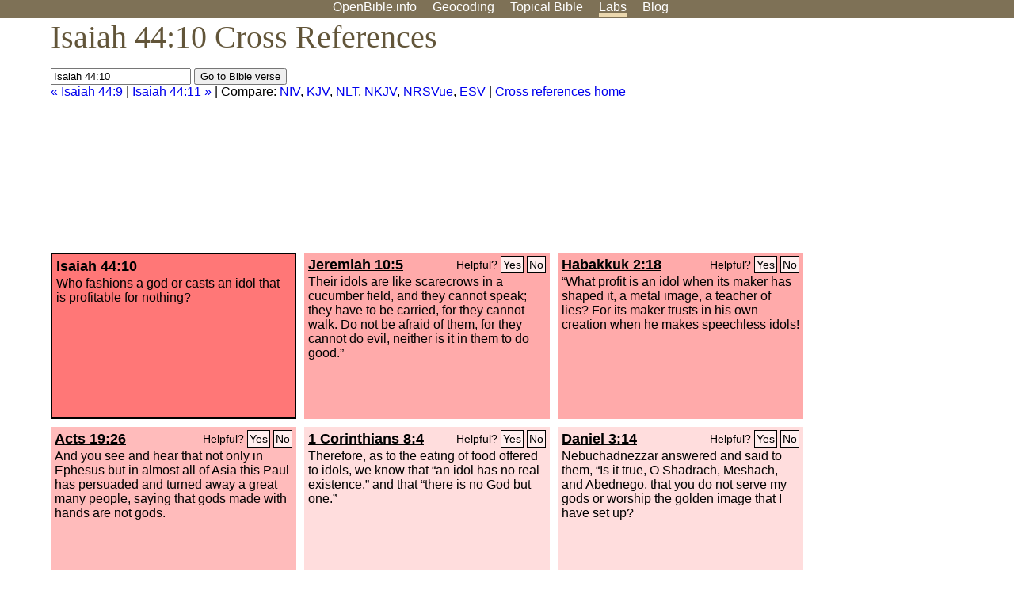

--- FILE ---
content_type: text/html; charset=UTF-8
request_url: http://www-origin.openbible.info/labs/cross-references/search?q=Isaiah+44%3A10
body_size: 4932
content:
<!DOCTYPE html PUBLIC "-//W3C//DTD XHTML 1.0 Strict//EN" "http://www.w3.org/TR/xhtml1/DTD/xhtml1-strict.dtd">
<html xmlns="http://www.w3.org/1999/xhtml">
<head>
<title>Isa 44:10 Cross References (8 Verses)</title>
<meta name="viewport" content="width=device-width" />
<meta charset="UTF-8" />
<style>body{background:#fff;font-family:Segoe UI,-apple-system,Verdana,sans-serif;margin:0;padding:0}h1{font-size:250%;color:#625539;font-family:Georgia,serif;font-weight:400;margin-top:0;margin-bottom:.25em}h1+h2,h1+p{margin-top:-.5em}h2{font-size:200%;color:#6d834e;font-family:Georgia,serif;font-weight:400;margin-bottom:.25em;clear:left}h3{color:#625529;font-size:110%}h3+p,h3+ul{margin-top:-1em}h4{font-family:Georgia,serif;margin-bottom:.25em}td{vertical-align:top}#head{background:#7e7156}#head p{margin:0;padding-bottom:5px}#nav{text-align:center}#head a,#nav a{text-decoration:none;color:#fff;margin-right:1em;padding:0}#nav a:hover,body.blog #nav-blog,body.geo #nav-geo,body.home #nav-home,body.labs #nav-labs,body.realtime #nav-realtime,body.topics #nav-topics{border-bottom:5px solid #ebd8af}#logo{margin:.25em;padding:0;font-size:100%;position:absolute;left:0;height:2em}#body{width:90%;max-width:1200px;min-width:300px;margin-left:auto;margin-right:auto}div.testament{width:40%;float:left}div.testament h3{position:static;width:auto;text-align:left}div.testament li{font-size:110%}#side ul,div.testament ul{list-style-type:none;margin-left:0;padding-left:0}p.intro{font-family:Geogia,serif;font-size:125%;color:#444}#side{border-top:1px solid #7e7156;padding-top:0;margin-top:25px}#foot{font-size:85%;color:#444;border-top:1px solid #7e7156;padding:5px 5% 0;max-width:1200px;margin-top:25px;clear:both}#top-ads{float:right;margin:1em 2em 0 1em;width:340px}ul.overlay-gallery li{list-style-type:none;display:inline;float:left;clear:right;margin:auto 2em 1em auto}.alpha-nav{color:#ccc}.alpha-nav strong{color:#000}a img{border:none}a.ge{padding:0 0 24px 36px;background:url(https://a.openbible.info/images/ge.png);background-repeat:no-repeat}h2 a{color:#6d834e}span.sc{font-variant:small-caps}.note,span.preview{font-size:85%;color:#444}img.atlas{float:left;margin:auto 2em 2em auto}hr.clear{height:1px;visibility:hidden;clear:both}code{font-family:Consolas,monospace;font-size:85%;background:#eee}span.note{font-weight:400;font-size:80%}cite.bibleref{font-style:normal}img{max-width:100%}#map-canvas img{max-width:auto}input{font-weight:400}#suggest ol{width:25%;float:left;list-style-type:none}h2 input{font-size:120%;max-width:100%}h2 input[type=submit]{font-size:100%}form.topic-search{background:#e2e6dc;margin:0 0 auto 0;padding:4px 5px 4px 10px;font-weight:700}form+h1{margin-top:.2em}body.script .invisible{visibility:hidden}body.script .visible,body.script .visible .invisible{visibility:visible}.topic-search input{padding:2px}.topic-search .alpha-nav{font-weight:400;margin-top:-.5em}p.error,p.message{background:#ebd8af;border-top:1px solid #7e7156;border-bottom:1px solid #7e7156;padding:10px}body.script .vote-buttons{padding-right:10px;margin:0}.vote-buttons button{margin-bottom:3px}p.browse-verse{font-size:80%;margin-top:-.75em}p.verse-text{font-size:120%;line-height:160%}p.verse-topics{line-height:250%}p.verse-topics a{text-decoration:none;margin-right:1em}p.verse-topics a:hover{text-decoration:underline}a.cloud-1{font-size:90%}a.cloud-2{font-size:120%}a.cloud-3{font-size:150%}a.cloud-4{font-size:200%}a.cloud-5{font-size:250%}body.topics h1 span.small{display:block;font-size:35%;margin-bottom:-.5em}body.photos h1 img{float:left;margin:.25em 15px .5em 0}body.photos h2{clear:left}body.photos div.col{width:30%;float:left}body.photos div.col h2{border-color:transparent}span.credit{font-size:75%}ul.photos{list-style-type:none;padding-left:0;margin-left:0}ul.photos li{padding:3px;display:inline-block;list-style-type:none}.clear{clear:both}.left{float:left}.right{float:right}table.data{border-spacing:0}table.data td{border-bottom:1px solid #ccc}table.data th{text-align:left;border-bottom:1px solid #666}table.data th.number,td.number,th.number{text-align:right}table.data td,table.data th{padding:2px}table.chapters td{padding-right:12px}body.realtime input.search{font-size:120%}#tweets div.tweets{margin-top:12px;padding:0}#tweets div.tweets div{border-top:1px dashed #ccc;line-height:125%;padding:5px 0;clear:left}#tweets{max-width:564px;padding:12px 0;margin-top:20px}body.realtime a.bibleref{color:#390}#tweets h2{margin-top:0}.realtime-home #tweets{border-right:200px solid #f0f0f0;float:left;padding-top:0;padding-right:20px}.realtime-home .top{float:left;width:200px;margin-left:-200px;padding:10px 20px}p.prev-next{clear:left}ol.emoji{padding:0;margin:0;list-style-type:none}ol.emoji li{display:inline-block;font-size:2em;max-width:100px;text-align:center;list-style-type:none;width:2em;padding:8px}ol.emoji li small{font-size:45%;display:block}a.share span{margin:0;padding:0;height:20px;width:20px;line-height:20px;font-size:16px}a.share svg{fill:#fff;width:20px;height:20px;display:inline-block;vertical-align:bottom}h1 a.share span{font-size:20px}h1 a.share svg{vertical-align:baseline}@media (max-width:769px){#top-ads{float:none;margin:2em 0;text-align:center;width:auto;min-height:250px}#head p{line-height:44px}.mobile-hide{display:none}table.chapters td{padding-bottom:12px}}@media print{#top-ads{display:none}}</style>
<link rel="icon" type="image/x-icon" href="https://a.openbible.info/favicon.ico" />
	<link rel="canonical" href="https://www.openbible.info/labs/cross-references/search?q=Isaiah+44%3A10" />
<style type="text/css">
	.votes-1 { background: #fee; }
	.votes-2 { background: #fdd; }
	.votes-3 { background: #fcc; }
	.votes-4 { background: #fbb; }
	.votes-5 { background: #faa; }
	div.crossrefs { clear: right; }
	div.crossrefs div { width:300px; height:200px; float:left; margin:auto 10px 10px auto; padding:5px; overflow:auto; }
	div.crossrefs div h3 {color:#000; margin-top:0; margin-bottom:1em; }
	div.crossrefs div h3 a {color:#000; }
	div.crossrefs p {margin-bottom:0;}
	div.crossrefs div.crossref-verse { background: #f77; border: 2px solid #000; width: 296px; height: 196px;}
	span.vote { font-size:80%; float:right; font-weight:normal; padding-top:2px;}
	span.vote a {background: #fee; border:1px solid #000; padding:2px; color:#000; text-decoration:none;}
	@media print {
		div.crossrefs div, div.crossrefs div.crossref-verse { width:auto; height:auto; float:none; margin:auto; padding:auto; }
		form, span.vote, span.links, #head { display:none; }
		h1 { font-size: 100%; }
	}
</style>
</head>
<body class="labs inline-h3">
<div id="head">
	<p id="nav">
		<a href="/" id="nav-home">OpenBible.info</a>
		<a href="/geo/" id="nav-geo">Geocoding</a>
		<a href="/topics/" id="nav-topics">Topical<span class="mobile-hide">&#160;Bible</span></a>
		<a href="/labs/" id="nav-labs">Labs</a>
		<a href="/blog/" id="nav-blog">Blog</a>
	</p>
</div>
<div id="top-ads">
<script async="async" src="//pagead2.googlesyndication.com/pagead/js/adsbygoogle.js"></script>
<!-- Responsive 1 -->
<ins class="adsbygoogle"
     style="display:block"
     data-ad-client="ca-pub-7781027110498774"
     data-ad-slot="2667392197"
     data-ad-format="auto"></ins>
<script>
(adsbygoogle = window.adsbygoogle || []).push({});
</script>
</div>
<div id="body">
<h1>Isaiah 44:10 Cross References</h1>
<form action="/labs/cross-references/search">
<p><input type="text" name="q" size="20" value="Isaiah 44:10" /> <input type="submit" value="Go to Bible verse" />
		<br />
						<a href="/labs/cross-references/search?q=Isaiah+44%3A9">&laquo; Isaiah 44:9</a>
			 |							<a href="/labs/cross-references/search?q=Isaiah+44%3A11">Isaiah 44:11 &raquo;</a>
				| Compare: <a href="https://www.biblegateway.com/passage/?search=Isa+44%3A10%2CJer+10%3A5%2CHab+2%3A18%2CActs+19%3A26%2C1+Cor+8%3A4%2CDan+3%3A14%2CDan+3%3A1%2CIsa+41%3A29%2C1+Kgs+12%3A28&amp;version=NIV">NIV</a>, <a href="https://www.biblegateway.com/passage/?search=Isa+44%3A10%2CJer+10%3A5%2CHab+2%3A18%2CActs+19%3A26%2C1+Cor+8%3A4%2CDan+3%3A14%2CDan+3%3A1%2CIsa+41%3A29%2C1+Kgs+12%3A28&amp;version=KJV">KJV</a>, <a href="https://www.biblegateway.com/passage/?search=Isa+44%3A10%2CJer+10%3A5%2CHab+2%3A18%2CActs+19%3A26%2C1+Cor+8%3A4%2CDan+3%3A14%2CDan+3%3A1%2CIsa+41%3A29%2C1+Kgs+12%3A28&amp;version=NLT">NLT</a>, <a href="https://www.biblegateway.com/passage/?search=Isa+44%3A10%2CJer+10%3A5%2CHab+2%3A18%2CActs+19%3A26%2C1+Cor+8%3A4%2CDan+3%3A14%2CDan+3%3A1%2CIsa+41%3A29%2C1+Kgs+12%3A28&amp;version=NKJV">NKJV</a>, <a href="https://www.biblegateway.com/passage/?search=Isa+44%3A10%2CJer+10%3A5%2CHab+2%3A18%2CActs+19%3A26%2C1+Cor+8%3A4%2CDan+3%3A14%2CDan+3%3A1%2CIsa+41%3A29%2C1+Kgs+12%3A28&amp;version=NRSVUE">NRSVue</a>, <a href="https://www.biblegateway.com/passage/?search=Isa+44%3A10%2CJer+10%3A5%2CHab+2%3A18%2CActs+19%3A26%2C1+Cor+8%3A4%2CDan+3%3A14%2CDan+3%3A1%2CIsa+41%3A29%2C1+Kgs+12%3A28&amp;version=ESV">ESV</a>
		|
		<a href="/labs/cross-references/">Cross references home</a>
</p>
</form>
	<div class="crossrefs">
		<div class="crossref-verse">
		<h3>Isaiah 44:10</h3>
		<p>Who fashions a god or casts an idol that is profitable for nothing?</p>
		</div>
									<div class="votes-5"><h3><a href="/labs/cross-references/search?q=Jeremiah+10%3A5">Jeremiah 10:5</a> <span id="c23044010.24010005-24010005" class="vote"></span></h3>
				<p>Their idols are like scarecrows in a cucumber field, and they cannot speak; they have to be carried, for they cannot walk. Do not be afraid of them, for they cannot do evil, neither is it in them to do good.&#8221;</p>
				</div>
							<div class="votes-5"><h3><a href="/labs/cross-references/search?q=Habakkuk+2%3A18">Habakkuk 2:18</a> <span id="c23044010.35002018-35002018" class="vote"></span></h3>
				<p>&#8220;What profit is an idol when its maker has shaped it, a metal image, a teacher of lies? For its maker trusts in his own creation when he makes speechless idols!</p>
				</div>
							<div class="votes-4"><h3><a href="/labs/cross-references/search?q=Acts+19%3A26">Acts 19:26</a> <span id="c23044010.44019026-44019026" class="vote"></span></h3>
				<p>And you see and hear that not only in Ephesus but in almost all of Asia this Paul has persuaded and turned away a great many people, saying that gods made with hands are not gods.</p>
				</div>
							<div class="votes-2"><h3><a href="/labs/cross-references/search?q=1+Corinthians+8%3A4">1 Corinthians 8:4</a> <span id="c23044010.46008004-46008004" class="vote"></span></h3>
				<p>Therefore, as to the eating of food offered to idols, we know that &#8220;an idol has no real existence,&#8221; and that &#8220;there is no God but one.&#8221;</p>
				</div>
							<div class="votes-2"><h3><a href="/labs/cross-references/search?q=Daniel+3%3A14">Daniel 3:14</a> <span id="c23044010.27003014-27003014" class="vote"></span></h3>
				<p>Nebuchadnezzar answered and said to them, &#8220;Is it true, O Shadrach, Meshach, and Abednego, that you do not serve my gods or worship the golden image that I have set up?</p>
				</div>
							<div class="votes-2"><h3><a href="/labs/cross-references/search?q=Daniel+3%3A1">Daniel 3:1</a> <span id="c23044010.27003001-27003001" class="vote"></span></h3>
				<p>King Nebuchadnezzar made an image of gold, whose height was sixty cubits and its breadth six cubits. He set it up on the plain of Dura, in the province of Babylon.</p>
				</div>
							<div class="votes-2"><h3><a href="/labs/cross-references/search?q=Isaiah+41%3A29">Isaiah 41:29</a> <span id="c23044010.23041029-23041029" class="vote"></span></h3>
				<p>Behold, they are all a delusion; their works are nothing; their metal images are empty wind.</p>
				</div>
							<div class="votes-2"><h3><a href="/labs/cross-references/search?q=1+Kings+12%3A28">1 Kings 12:28</a> <span id="c23044010.11012028-11012028" class="vote"></span></h3>
				<p>So the king took counsel and made two calves of gold. And he said to the people, &#8220;You have gone up to Jerusalem long enough. Behold your gods, O Israel, who brought you up out of the land of Egypt.&#8221;</p>
				</div>
					</div>
<script type="text/javascript">
var votes = document.querySelectorAll("span.vote");
for (var i = 0, j = votes.length; i < j; i++) {
	var node = votes[i];
	var id = node.id.substr(1)
	node.innerHTML = 'Helpful? <a id="u' + id + '" href="#u">Yes</a> <a id="d' + id + '" href="#d">No</a>';
};
var voteLinks = document.querySelectorAll("span.vote a");
for (var i = 0, j = voteLinks.length; i < j; i++) {
	voteLinks[i].addEventListener("click", voteCallback, false);
}

function voteCallback(e) {
	e.preventDefault();
	var node = e.target;
	var xhr = new XMLHttpRequest();
	xhr.open("POST", "/labs/cross-references/vote");
	xhr.setRequestHeader("Content-Type", "application/x-www-form-urlencoded");
	xhr.send("vote=" + node.id);
	node.parentNode.innerHTML = "Thanks for voting";
}
</script>
</div>
<div id="foot">
<p>Unless otherwise indicated, all content is licensed under a <a rel="license" href="http://creativecommons.org/licenses/by/4.0/">Creative Commons Attribution License</a>. All Scripture quotations, unless otherwise indicated, are taken from The Holy Bible, English Standard Version. Copyright &copy;2001 by <a href="http://www.crosswaybibles.org/">Crossway Bibles</a>, a publishing ministry of Good News Publishers. Contact me: openbibleinfo (at) gmail.com.
</p>
</div>
<!-- Google Tag Manager -->
<script>(function(w,d,s,l,i){w[l]=w[l]||[];w[l].push({'gtm.start':
new Date().getTime(),event:'gtm.js'});var f=d.getElementsByTagName(s)[0],
j=d.createElement(s),dl=l!='dataLayer'?'&l='+l:'';j.async=true;j.src=
'https://www.googletagmanager.com/gtm.js?id='+i+dl;f.parentNode.insertBefore(j,f);
})(window,document,'script','dataLayer','GTM-5B9KC46');</script>
<!-- End Google Tag Manager -->
</body>
</html>

--- FILE ---
content_type: text/html; charset=utf-8
request_url: https://www.google.com/recaptcha/api2/aframe
body_size: 267
content:
<!DOCTYPE HTML><html><head><meta http-equiv="content-type" content="text/html; charset=UTF-8"></head><body><script nonce="wAPER8fMT_SGop8rLQDQow">/** Anti-fraud and anti-abuse applications only. See google.com/recaptcha */ try{var clients={'sodar':'https://pagead2.googlesyndication.com/pagead/sodar?'};window.addEventListener("message",function(a){try{if(a.source===window.parent){var b=JSON.parse(a.data);var c=clients[b['id']];if(c){var d=document.createElement('img');d.src=c+b['params']+'&rc='+(localStorage.getItem("rc::a")?sessionStorage.getItem("rc::b"):"");window.document.body.appendChild(d);sessionStorage.setItem("rc::e",parseInt(sessionStorage.getItem("rc::e")||0)+1);localStorage.setItem("rc::h",'1769810772587');}}}catch(b){}});window.parent.postMessage("_grecaptcha_ready", "*");}catch(b){}</script></body></html>